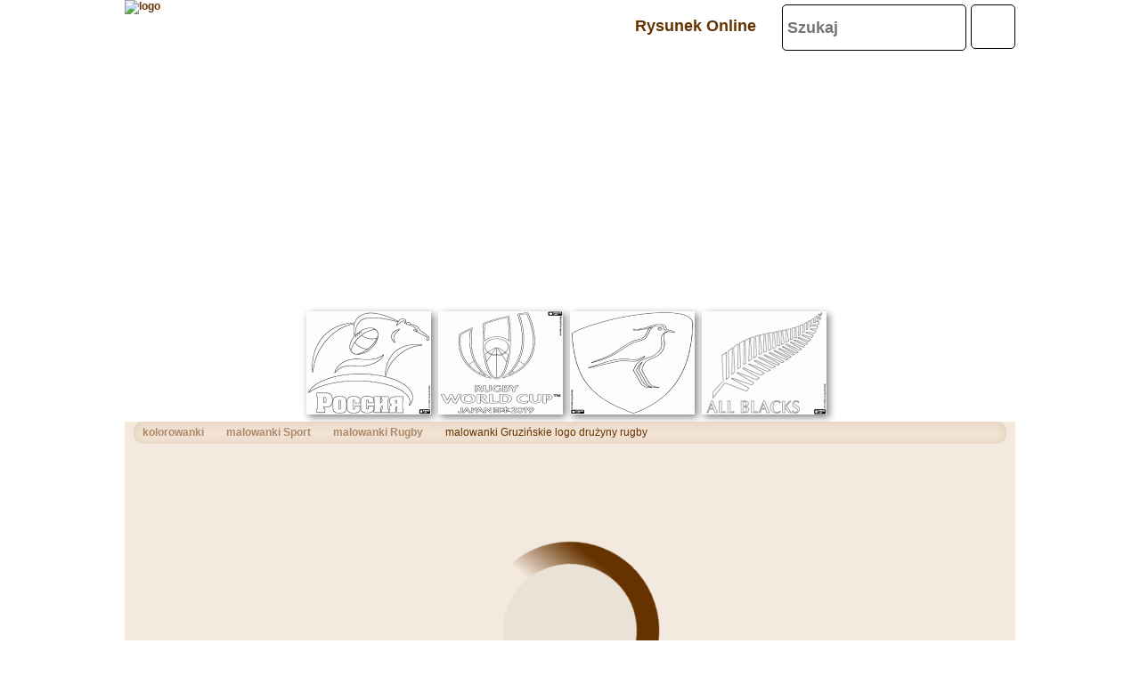

--- FILE ---
content_type: text/html; charset=utf-8
request_url: https://accounts.google.com/o/oauth2/postmessageRelay?parent=https%3A%2F%2Fwww.kolorowankimalowanki.pl&jsh=m%3B%2F_%2Fscs%2Fabc-static%2F_%2Fjs%2Fk%3Dgapi.lb.en.W5qDlPExdtA.O%2Fd%3D1%2Frs%3DAHpOoo8JInlRP_yLzwScb00AozrrUS6gJg%2Fm%3D__features__
body_size: 161
content:
<!DOCTYPE html><html><head><title></title><meta http-equiv="content-type" content="text/html; charset=utf-8"><meta http-equiv="X-UA-Compatible" content="IE=edge"><meta name="viewport" content="width=device-width, initial-scale=1, minimum-scale=1, maximum-scale=1, user-scalable=0"><script src='https://ssl.gstatic.com/accounts/o/2580342461-postmessagerelay.js' nonce="_WsJcJ6KUmbjkML-a5YKtw"></script></head><body><script type="text/javascript" src="https://apis.google.com/js/rpc:shindig_random.js?onload=init" nonce="_WsJcJ6KUmbjkML-a5YKtw"></script></body></html>

--- FILE ---
content_type: text/html; charset=utf-8
request_url: https://www.google.com/recaptcha/api2/aframe
body_size: 268
content:
<!DOCTYPE HTML><html><head><meta http-equiv="content-type" content="text/html; charset=UTF-8"></head><body><script nonce="aRkafhIMRCTh1jkjwqZhVg">/** Anti-fraud and anti-abuse applications only. See google.com/recaptcha */ try{var clients={'sodar':'https://pagead2.googlesyndication.com/pagead/sodar?'};window.addEventListener("message",function(a){try{if(a.source===window.parent){var b=JSON.parse(a.data);var c=clients[b['id']];if(c){var d=document.createElement('img');d.src=c+b['params']+'&rc='+(localStorage.getItem("rc::a")?sessionStorage.getItem("rc::b"):"");window.document.body.appendChild(d);sessionStorage.setItem("rc::e",parseInt(sessionStorage.getItem("rc::e")||0)+1);localStorage.setItem("rc::h",'1764869187240');}}}catch(b){}});window.parent.postMessage("_grecaptcha_ready", "*");}catch(b){}</script></body></html>

--- FILE ---
content_type: application/javascript; charset=utf-8
request_url: https://fundingchoicesmessages.google.com/f/AGSKWxUn8xFcbw0BVelHI_ml1WoFgTInTJZqfWK58GnddlHdWPKVP4tjQedIejVXXV2IFbKcdwDytaAWywJZMx2Od2IXtxUPdZWP6_mHkHwkihU2eml_AsI_jVmJLv6xE7lF-DTlXhuF4u_0wO237t1pEAEFkV_AuBnewnGMQyhL12aTxAGjMxnp2-HeVoI-/_/advpreload._ad_promo2./yahooadsobject./spotlight-ad?/silverads.
body_size: -1290
content:
window['59e659b2-9c2b-4587-aa0b-966917468757'] = true;

--- FILE ---
content_type: application/javascript
request_url: https://www.kolorowankimalowanki.pl/html5desktop/js/ads.js?v=16
body_size: 2357
content:
var adsManager;
var adsLoader;
var adDisplayContainer;
var intervalTimer;
var videoContent = document.getElementById('contentElement');
var contentEndedListener = function() {adsLoader.contentComplete();};

function createAdDisplayContainer() {
  // We assume the adContainer is the DOM id of the element that will house
  // the ads.
  adDisplayContainer =
      new google.ima.AdDisplayContainer(
          document.getElementById('adContainer'),
          videoContent);
}

function requestAds() {
  // Create the ad display container.
  createAdDisplayContainer();
  // Initialize the container, if requestAds is invoked in a user action.
  // This is only needed on iOS/Android devices.
  adDisplayContainer.initialize();
  // Create ads loader.
  adsLoader = new google.ima.AdsLoader(adDisplayContainer);
  // Listen and respond to ads loaded and error events.
  adsLoader.addEventListener(
      google.ima.AdsManagerLoadedEvent.Type.ADS_MANAGER_LOADED,
      onAdsManagerLoaded,
      false);
  adsLoader.addEventListener(
      google.ima.AdErrorEvent.Type.AD_ERROR,
      onAdError,
      false);

  // An event listener to tell the SDK that our content video
  // is completed so the SDK can play any post-roll ads.
  videoContent.addEventListener('ended', contentEndedListener);

  // Request video ads.
  var adsRequest = new google.ima.AdsRequest();
  //adsRequest.adTagUrl = 'http://googleads.g.doubleclick.net/pagead/ads?ad_type=image_flash&client=ca-games-pub-3835253009056065&description_url=http%3A%2F%2Fwww.pintar.cat%2F&channel=6092396690&videoad_start_delay=0&hl=es&adsafe=high&overlay=0&sz=300x250&adtest=on';
  adsRequest.adTagUrl = tag_burl;
  // Specify the linear and nonlinear slot sizes. This helps the SDK to
  // select the correct creative if multiple are returned.
  adsRequest.linearAdSlotWidth = 900;
  adsRequest.linearAdSlotHeight = 455;

  adsRequest.forceNonLinearFullSlot=true;

  adsRequest.nonLinearAdSlotWidth = 900;
  adsRequest.nonLinearAdSlotHeight = 455; // 150

  adsLoader.requestAds(adsRequest);
}

function onAdsManagerLoaded(adsManagerLoadedEvent) {
	var adsRenderingSettings = new google.ima.AdsRenderingSettings();
	adsRenderingSettings.autoAlign = false;
  // Get the ads manager.
  adsManager = adsManagerLoadedEvent.getAdsManager(
      videoContent);  // See API reference for contentPlayback

  // Add listeners to the required events.
  adsManager.addEventListener(
      google.ima.AdErrorEvent.Type.AD_ERROR,
      onAdError);
  adsManager.addEventListener(
      google.ima.AdEvent.Type.CONTENT_PAUSE_REQUESTED,
      onContentPauseRequested);
  adsManager.addEventListener(
      google.ima.AdEvent.Type.CONTENT_RESUME_REQUESTED,
      onContentResumeRequested);
  adsManager.addEventListener(
      google.ima.AdEvent.Type.ALL_ADS_COMPLETED,
      onAdEvent);

  // Listen to any additional events, if necessary.
  adsManager.addEventListener(
      google.ima.AdEvent.Type.LOADED,
      onAdEvent);
  adsManager.addEventListener(
      google.ima.AdEvent.Type.STARTED,
      onAdEvent);
  adsManager.addEventListener(
      google.ima.AdEvent.Type.COMPLETE,
      onAdEvent);
  adsManager.addEventListener(
      google.ima.AdEvent.Type.USER_CLOSE,
      onAdEvent);
	adsManager.addEventListener(
      google.ima.AdEvent.Type.SKIPPED,
      onAdEvent);
			
  try {
    // Initialize the ads manager. Ad rules playlist will start at this time.
    adsManager.init(900, 455, google.ima.ViewMode.NORMAL);
    // Call play to start showing the ad. Single video and overlay ads will
    // start at this time; the call will be ignored for ad rules.
    adsManager.start();
  } catch (adError) {
    // An error may be thrown if there was a problem with the VAST response.
  }
}

function onAdEvent(adEvent) {
  // Retrieve the ad from the event. Some events (e.g. ALL_ADS_COMPLETED)
  // don't have ad object associated.
  var ad = adEvent.getAd();
  switch (adEvent.type) {
    case google.ima.AdEvent.Type.LOADED:
      // This is the first event sent for an ad - it is possible to
      // determine whether the ad is a video ad or an overlay.
      if (!ad.isLinear()) {
        // Position AdDisplayContainer correctly for overlay.
        // Use ad.width and ad.height.
				
      }
      break;
    case google.ima.AdEvent.Type.STARTED:
      // This event indicates the ad has started - the video player
      // can adjust the UI, for example display a pause button and
      // remaining time.
			checkload=1;
			$('.loader').hide();
      if (ad.isLinear()) {
				LinearAd=true;
        // For a linear ad, a timer can be started to poll for
        // the remaining time.
        intervalTimer = setInterval(
            function() {
              var remainingTime = adsManager.getRemainingTime();
            },
            300); // every 300ms
						
      }else{
				$('#adContainer').css( "top", "-150px");
				LinearAd=false;
			}			
      break;
    case google.ima.AdEvent.Type.COMPLETE:
      // This event indicates the ad has finished - the video player
      // can perform appropriate UI actions, such as removing the timer for
      // remaining time detection.
      if (ad.isLinear()) {
        clearInterval(intervalTimer);
      }
			sGame();
			setDecos();
    break;
	  case google.ima.AdEvent.Type.USER_CLOSE:
		 //alert('user closed');
		 	$("#mainContainer").remove();
			$("#banner_center").height(0);
		 	sGame();
			setDecos();
    break;
		case google.ima.AdEvent.Type.SKIPPED:
		 //alert('user closed');
		 	sGame();
			setDecos();
    break;
		case google.ima.AdErrorEvent.Type.AD_ERROR:
		 //alert('user closed');
		 	sGame();
			setDecos();
    break;
  }
}

function onAdError(adErrorEvent) {
  // Handle the error logging.
  console.log(adErrorEvent.getError());
  adsManager.destroy();
}

function onContentPauseRequested() {
  videoContent.removeEventListener('ended', contentEndedListener);
  videoContent.pause();
  // This function is where you should setup UI for showing ads (e.g.
  // display ad timer countdown, disable seeking etc.)
  // setupUIForAds();
}

function onContentResumeRequested() {
  videoContent.addEventListener('ended', contentEndedListener);
  videoContent.play();
  // This function is where you should ensure that your UI is ready
  // to play content. It is the responsibility of the Publisher to
  // implement this function when necessary.
  // setupUIForContent();
}

//Kick off the ads request
//$( document ).ready(function() {
  requestAds();
	//setTimeout(function(){if (checkload==0){requestAds();}},6000);
	var i=15;
	counter = setInterval(function () {
		//$('.countdown').html(i);
		if(i==0) {
			clearInterval(counter);
			$('.countdown').hide();
			if(LinearAd==false){
				//sGame();
				setDecos();	
			}
		}
		i--;
	}, 1000);
//});

--- FILE ---
content_type: application/xml
request_url: https://www.kolorowankimalowanki.pl/pl.xml
body_size: 1042
content:
<?xml version="1.0" encoding="utf-8"?>
<data>
	<!-- NO se debe cambiar el valor del atributo "ref", solo se debe cambiar el atributo "value" colocando en este la traduccion de la referencia -->
	<node value="Zniweczyć "
		  ref="deshacer"/>
	<!-- Por Ejemplo: en este caso la referencia en "deshacer" y el "value" ser� "Deshacer" en espa�ol o "Undo" en Ingles.
		 Es importante mantener el valor del atributo "ref" tal como se encuentra -->
	<node value="Zarys Drukuj"
		  ref="imprimirnegro"/>
	<node value="Kolor Drujuk"
		  ref="imprimircolor"/>
	<node value="Wyślij E-mail"
		  ref="email"/>
	<node value="Malować"
		  ref="pintar"/>
	<node value="Gumka"
		  ref="borrador"/>
	<node value="Usuwać cały"
		  ref="borrartodo"/>
	<node value="Ołówek"
		  ref="lapiz"/>
	<node value="Wybierz kolor"
		  ref="seleccionarcolor"/>
	<node value="Usuwanie zmian..."
		  ref="borrar_cambios_titulo"/>
	<node value="Czy chcesz, aby usunąć wszystkie zmiany?"
		  ref="borrar_cambios_pregunta"/>
	<node value="Tak"
		  ref="borrar_cambios_aceptar"/>
	<node value="Nie"
		  ref="borrar_cambios_cancelar"/>
	<node ref="puzzle"
		  value="Przejdź do GryPuzzle.pl"/>

	<!--Email Panel -->
	<node ref="email_instrucciones"
		  value="Wyślij ten rysunek do swoich przyjaciół lub dla siebie zachować koloryt później..."/>
	<node ref="email_envio_exitoso"
		  value="Twój e-mail została wysłana. To będzie sprawdzane przed dalszego dodawania do bazy danych..."/>
	<node value="Wyślij znajomemu: "
		  ref="enviar_a_un_amigo"/>
	<node value="Imię i nazwisko: "
		  ref="ingrese_su_nombre"/>
	<node value="E-mail1;E-mail2;...: "
		  ref="ingrese_su_email"/>
	<node value="Rysunek opis: "
		  ref="ingrese_asunto"/>
	<node value="Wiadomość: "
		  ref="ingrese_un_mensaje"/>
	<node value="Wysłać"
		  ref="boton_enviar"/>
	<node value="Anuluj"
		  ref="boton_cancelar"/>
	<node value="Musisz wypełnić wymagane pola"
		  ref="campos_obligatorios"/>
	<node value="Wystąpił błąd w wysłaniu e-mail"
		  ref="error_envio"/>

	<!--Email Validator -->
	<node value="To pole jest wymagane ..."
		  ref="campo_requerido"/>
	<node value="Domena e-mail jest nieprawidłowo sformatowany"
		  ref="error_de_dominio"/>
	<node value="Podałeś nieprawidłowe znaki"
		  ref="caracter_invalido"/>
	<node value="Zaginione @ swój adres e-mail"
		  ref="falta_arroba">
	</node>
	<node value="Zaginione pkt swój adres e-mail"
		  ref="falta_punto">
	</node>
	<node value="Zaginione użytkownika adres e-mail"
		  ref="falta_usuario">
	</node>
</data>
